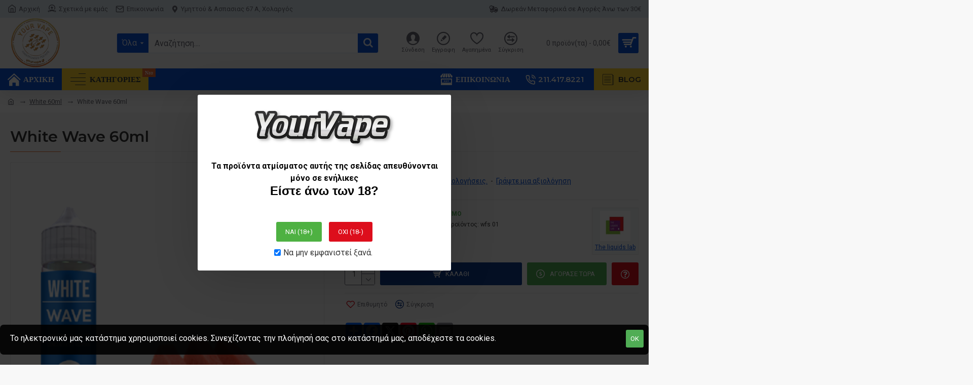

--- FILE ---
content_type: text/html; charset=utf-8
request_url: https://yourvape.gr/index.php?route=product/product/review&product_id=451
body_size: -249
content:
<p>Δεν υπάρχουν αξιολογήσεις για το προϊόν.</p>


--- FILE ---
content_type: text/html; charset=utf-8
request_url: https://www.google.com/recaptcha/api2/anchor?ar=1&k=6LekpxIkAAAAAABzAujYJq2NXCR7z7bxea4C9lAH&co=aHR0cHM6Ly95b3VydmFwZS5ncjo0NDM.&hl=en&v=7gg7H51Q-naNfhmCP3_R47ho&size=normal&anchor-ms=20000&execute-ms=30000&cb=mv4uts7bd4c0
body_size: 48659
content:
<!DOCTYPE HTML><html dir="ltr" lang="en"><head><meta http-equiv="Content-Type" content="text/html; charset=UTF-8">
<meta http-equiv="X-UA-Compatible" content="IE=edge">
<title>reCAPTCHA</title>
<style type="text/css">
/* cyrillic-ext */
@font-face {
  font-family: 'Roboto';
  font-style: normal;
  font-weight: 400;
  font-stretch: 100%;
  src: url(//fonts.gstatic.com/s/roboto/v48/KFO7CnqEu92Fr1ME7kSn66aGLdTylUAMa3GUBHMdazTgWw.woff2) format('woff2');
  unicode-range: U+0460-052F, U+1C80-1C8A, U+20B4, U+2DE0-2DFF, U+A640-A69F, U+FE2E-FE2F;
}
/* cyrillic */
@font-face {
  font-family: 'Roboto';
  font-style: normal;
  font-weight: 400;
  font-stretch: 100%;
  src: url(//fonts.gstatic.com/s/roboto/v48/KFO7CnqEu92Fr1ME7kSn66aGLdTylUAMa3iUBHMdazTgWw.woff2) format('woff2');
  unicode-range: U+0301, U+0400-045F, U+0490-0491, U+04B0-04B1, U+2116;
}
/* greek-ext */
@font-face {
  font-family: 'Roboto';
  font-style: normal;
  font-weight: 400;
  font-stretch: 100%;
  src: url(//fonts.gstatic.com/s/roboto/v48/KFO7CnqEu92Fr1ME7kSn66aGLdTylUAMa3CUBHMdazTgWw.woff2) format('woff2');
  unicode-range: U+1F00-1FFF;
}
/* greek */
@font-face {
  font-family: 'Roboto';
  font-style: normal;
  font-weight: 400;
  font-stretch: 100%;
  src: url(//fonts.gstatic.com/s/roboto/v48/KFO7CnqEu92Fr1ME7kSn66aGLdTylUAMa3-UBHMdazTgWw.woff2) format('woff2');
  unicode-range: U+0370-0377, U+037A-037F, U+0384-038A, U+038C, U+038E-03A1, U+03A3-03FF;
}
/* math */
@font-face {
  font-family: 'Roboto';
  font-style: normal;
  font-weight: 400;
  font-stretch: 100%;
  src: url(//fonts.gstatic.com/s/roboto/v48/KFO7CnqEu92Fr1ME7kSn66aGLdTylUAMawCUBHMdazTgWw.woff2) format('woff2');
  unicode-range: U+0302-0303, U+0305, U+0307-0308, U+0310, U+0312, U+0315, U+031A, U+0326-0327, U+032C, U+032F-0330, U+0332-0333, U+0338, U+033A, U+0346, U+034D, U+0391-03A1, U+03A3-03A9, U+03B1-03C9, U+03D1, U+03D5-03D6, U+03F0-03F1, U+03F4-03F5, U+2016-2017, U+2034-2038, U+203C, U+2040, U+2043, U+2047, U+2050, U+2057, U+205F, U+2070-2071, U+2074-208E, U+2090-209C, U+20D0-20DC, U+20E1, U+20E5-20EF, U+2100-2112, U+2114-2115, U+2117-2121, U+2123-214F, U+2190, U+2192, U+2194-21AE, U+21B0-21E5, U+21F1-21F2, U+21F4-2211, U+2213-2214, U+2216-22FF, U+2308-230B, U+2310, U+2319, U+231C-2321, U+2336-237A, U+237C, U+2395, U+239B-23B7, U+23D0, U+23DC-23E1, U+2474-2475, U+25AF, U+25B3, U+25B7, U+25BD, U+25C1, U+25CA, U+25CC, U+25FB, U+266D-266F, U+27C0-27FF, U+2900-2AFF, U+2B0E-2B11, U+2B30-2B4C, U+2BFE, U+3030, U+FF5B, U+FF5D, U+1D400-1D7FF, U+1EE00-1EEFF;
}
/* symbols */
@font-face {
  font-family: 'Roboto';
  font-style: normal;
  font-weight: 400;
  font-stretch: 100%;
  src: url(//fonts.gstatic.com/s/roboto/v48/KFO7CnqEu92Fr1ME7kSn66aGLdTylUAMaxKUBHMdazTgWw.woff2) format('woff2');
  unicode-range: U+0001-000C, U+000E-001F, U+007F-009F, U+20DD-20E0, U+20E2-20E4, U+2150-218F, U+2190, U+2192, U+2194-2199, U+21AF, U+21E6-21F0, U+21F3, U+2218-2219, U+2299, U+22C4-22C6, U+2300-243F, U+2440-244A, U+2460-24FF, U+25A0-27BF, U+2800-28FF, U+2921-2922, U+2981, U+29BF, U+29EB, U+2B00-2BFF, U+4DC0-4DFF, U+FFF9-FFFB, U+10140-1018E, U+10190-1019C, U+101A0, U+101D0-101FD, U+102E0-102FB, U+10E60-10E7E, U+1D2C0-1D2D3, U+1D2E0-1D37F, U+1F000-1F0FF, U+1F100-1F1AD, U+1F1E6-1F1FF, U+1F30D-1F30F, U+1F315, U+1F31C, U+1F31E, U+1F320-1F32C, U+1F336, U+1F378, U+1F37D, U+1F382, U+1F393-1F39F, U+1F3A7-1F3A8, U+1F3AC-1F3AF, U+1F3C2, U+1F3C4-1F3C6, U+1F3CA-1F3CE, U+1F3D4-1F3E0, U+1F3ED, U+1F3F1-1F3F3, U+1F3F5-1F3F7, U+1F408, U+1F415, U+1F41F, U+1F426, U+1F43F, U+1F441-1F442, U+1F444, U+1F446-1F449, U+1F44C-1F44E, U+1F453, U+1F46A, U+1F47D, U+1F4A3, U+1F4B0, U+1F4B3, U+1F4B9, U+1F4BB, U+1F4BF, U+1F4C8-1F4CB, U+1F4D6, U+1F4DA, U+1F4DF, U+1F4E3-1F4E6, U+1F4EA-1F4ED, U+1F4F7, U+1F4F9-1F4FB, U+1F4FD-1F4FE, U+1F503, U+1F507-1F50B, U+1F50D, U+1F512-1F513, U+1F53E-1F54A, U+1F54F-1F5FA, U+1F610, U+1F650-1F67F, U+1F687, U+1F68D, U+1F691, U+1F694, U+1F698, U+1F6AD, U+1F6B2, U+1F6B9-1F6BA, U+1F6BC, U+1F6C6-1F6CF, U+1F6D3-1F6D7, U+1F6E0-1F6EA, U+1F6F0-1F6F3, U+1F6F7-1F6FC, U+1F700-1F7FF, U+1F800-1F80B, U+1F810-1F847, U+1F850-1F859, U+1F860-1F887, U+1F890-1F8AD, U+1F8B0-1F8BB, U+1F8C0-1F8C1, U+1F900-1F90B, U+1F93B, U+1F946, U+1F984, U+1F996, U+1F9E9, U+1FA00-1FA6F, U+1FA70-1FA7C, U+1FA80-1FA89, U+1FA8F-1FAC6, U+1FACE-1FADC, U+1FADF-1FAE9, U+1FAF0-1FAF8, U+1FB00-1FBFF;
}
/* vietnamese */
@font-face {
  font-family: 'Roboto';
  font-style: normal;
  font-weight: 400;
  font-stretch: 100%;
  src: url(//fonts.gstatic.com/s/roboto/v48/KFO7CnqEu92Fr1ME7kSn66aGLdTylUAMa3OUBHMdazTgWw.woff2) format('woff2');
  unicode-range: U+0102-0103, U+0110-0111, U+0128-0129, U+0168-0169, U+01A0-01A1, U+01AF-01B0, U+0300-0301, U+0303-0304, U+0308-0309, U+0323, U+0329, U+1EA0-1EF9, U+20AB;
}
/* latin-ext */
@font-face {
  font-family: 'Roboto';
  font-style: normal;
  font-weight: 400;
  font-stretch: 100%;
  src: url(//fonts.gstatic.com/s/roboto/v48/KFO7CnqEu92Fr1ME7kSn66aGLdTylUAMa3KUBHMdazTgWw.woff2) format('woff2');
  unicode-range: U+0100-02BA, U+02BD-02C5, U+02C7-02CC, U+02CE-02D7, U+02DD-02FF, U+0304, U+0308, U+0329, U+1D00-1DBF, U+1E00-1E9F, U+1EF2-1EFF, U+2020, U+20A0-20AB, U+20AD-20C0, U+2113, U+2C60-2C7F, U+A720-A7FF;
}
/* latin */
@font-face {
  font-family: 'Roboto';
  font-style: normal;
  font-weight: 400;
  font-stretch: 100%;
  src: url(//fonts.gstatic.com/s/roboto/v48/KFO7CnqEu92Fr1ME7kSn66aGLdTylUAMa3yUBHMdazQ.woff2) format('woff2');
  unicode-range: U+0000-00FF, U+0131, U+0152-0153, U+02BB-02BC, U+02C6, U+02DA, U+02DC, U+0304, U+0308, U+0329, U+2000-206F, U+20AC, U+2122, U+2191, U+2193, U+2212, U+2215, U+FEFF, U+FFFD;
}
/* cyrillic-ext */
@font-face {
  font-family: 'Roboto';
  font-style: normal;
  font-weight: 500;
  font-stretch: 100%;
  src: url(//fonts.gstatic.com/s/roboto/v48/KFO7CnqEu92Fr1ME7kSn66aGLdTylUAMa3GUBHMdazTgWw.woff2) format('woff2');
  unicode-range: U+0460-052F, U+1C80-1C8A, U+20B4, U+2DE0-2DFF, U+A640-A69F, U+FE2E-FE2F;
}
/* cyrillic */
@font-face {
  font-family: 'Roboto';
  font-style: normal;
  font-weight: 500;
  font-stretch: 100%;
  src: url(//fonts.gstatic.com/s/roboto/v48/KFO7CnqEu92Fr1ME7kSn66aGLdTylUAMa3iUBHMdazTgWw.woff2) format('woff2');
  unicode-range: U+0301, U+0400-045F, U+0490-0491, U+04B0-04B1, U+2116;
}
/* greek-ext */
@font-face {
  font-family: 'Roboto';
  font-style: normal;
  font-weight: 500;
  font-stretch: 100%;
  src: url(//fonts.gstatic.com/s/roboto/v48/KFO7CnqEu92Fr1ME7kSn66aGLdTylUAMa3CUBHMdazTgWw.woff2) format('woff2');
  unicode-range: U+1F00-1FFF;
}
/* greek */
@font-face {
  font-family: 'Roboto';
  font-style: normal;
  font-weight: 500;
  font-stretch: 100%;
  src: url(//fonts.gstatic.com/s/roboto/v48/KFO7CnqEu92Fr1ME7kSn66aGLdTylUAMa3-UBHMdazTgWw.woff2) format('woff2');
  unicode-range: U+0370-0377, U+037A-037F, U+0384-038A, U+038C, U+038E-03A1, U+03A3-03FF;
}
/* math */
@font-face {
  font-family: 'Roboto';
  font-style: normal;
  font-weight: 500;
  font-stretch: 100%;
  src: url(//fonts.gstatic.com/s/roboto/v48/KFO7CnqEu92Fr1ME7kSn66aGLdTylUAMawCUBHMdazTgWw.woff2) format('woff2');
  unicode-range: U+0302-0303, U+0305, U+0307-0308, U+0310, U+0312, U+0315, U+031A, U+0326-0327, U+032C, U+032F-0330, U+0332-0333, U+0338, U+033A, U+0346, U+034D, U+0391-03A1, U+03A3-03A9, U+03B1-03C9, U+03D1, U+03D5-03D6, U+03F0-03F1, U+03F4-03F5, U+2016-2017, U+2034-2038, U+203C, U+2040, U+2043, U+2047, U+2050, U+2057, U+205F, U+2070-2071, U+2074-208E, U+2090-209C, U+20D0-20DC, U+20E1, U+20E5-20EF, U+2100-2112, U+2114-2115, U+2117-2121, U+2123-214F, U+2190, U+2192, U+2194-21AE, U+21B0-21E5, U+21F1-21F2, U+21F4-2211, U+2213-2214, U+2216-22FF, U+2308-230B, U+2310, U+2319, U+231C-2321, U+2336-237A, U+237C, U+2395, U+239B-23B7, U+23D0, U+23DC-23E1, U+2474-2475, U+25AF, U+25B3, U+25B7, U+25BD, U+25C1, U+25CA, U+25CC, U+25FB, U+266D-266F, U+27C0-27FF, U+2900-2AFF, U+2B0E-2B11, U+2B30-2B4C, U+2BFE, U+3030, U+FF5B, U+FF5D, U+1D400-1D7FF, U+1EE00-1EEFF;
}
/* symbols */
@font-face {
  font-family: 'Roboto';
  font-style: normal;
  font-weight: 500;
  font-stretch: 100%;
  src: url(//fonts.gstatic.com/s/roboto/v48/KFO7CnqEu92Fr1ME7kSn66aGLdTylUAMaxKUBHMdazTgWw.woff2) format('woff2');
  unicode-range: U+0001-000C, U+000E-001F, U+007F-009F, U+20DD-20E0, U+20E2-20E4, U+2150-218F, U+2190, U+2192, U+2194-2199, U+21AF, U+21E6-21F0, U+21F3, U+2218-2219, U+2299, U+22C4-22C6, U+2300-243F, U+2440-244A, U+2460-24FF, U+25A0-27BF, U+2800-28FF, U+2921-2922, U+2981, U+29BF, U+29EB, U+2B00-2BFF, U+4DC0-4DFF, U+FFF9-FFFB, U+10140-1018E, U+10190-1019C, U+101A0, U+101D0-101FD, U+102E0-102FB, U+10E60-10E7E, U+1D2C0-1D2D3, U+1D2E0-1D37F, U+1F000-1F0FF, U+1F100-1F1AD, U+1F1E6-1F1FF, U+1F30D-1F30F, U+1F315, U+1F31C, U+1F31E, U+1F320-1F32C, U+1F336, U+1F378, U+1F37D, U+1F382, U+1F393-1F39F, U+1F3A7-1F3A8, U+1F3AC-1F3AF, U+1F3C2, U+1F3C4-1F3C6, U+1F3CA-1F3CE, U+1F3D4-1F3E0, U+1F3ED, U+1F3F1-1F3F3, U+1F3F5-1F3F7, U+1F408, U+1F415, U+1F41F, U+1F426, U+1F43F, U+1F441-1F442, U+1F444, U+1F446-1F449, U+1F44C-1F44E, U+1F453, U+1F46A, U+1F47D, U+1F4A3, U+1F4B0, U+1F4B3, U+1F4B9, U+1F4BB, U+1F4BF, U+1F4C8-1F4CB, U+1F4D6, U+1F4DA, U+1F4DF, U+1F4E3-1F4E6, U+1F4EA-1F4ED, U+1F4F7, U+1F4F9-1F4FB, U+1F4FD-1F4FE, U+1F503, U+1F507-1F50B, U+1F50D, U+1F512-1F513, U+1F53E-1F54A, U+1F54F-1F5FA, U+1F610, U+1F650-1F67F, U+1F687, U+1F68D, U+1F691, U+1F694, U+1F698, U+1F6AD, U+1F6B2, U+1F6B9-1F6BA, U+1F6BC, U+1F6C6-1F6CF, U+1F6D3-1F6D7, U+1F6E0-1F6EA, U+1F6F0-1F6F3, U+1F6F7-1F6FC, U+1F700-1F7FF, U+1F800-1F80B, U+1F810-1F847, U+1F850-1F859, U+1F860-1F887, U+1F890-1F8AD, U+1F8B0-1F8BB, U+1F8C0-1F8C1, U+1F900-1F90B, U+1F93B, U+1F946, U+1F984, U+1F996, U+1F9E9, U+1FA00-1FA6F, U+1FA70-1FA7C, U+1FA80-1FA89, U+1FA8F-1FAC6, U+1FACE-1FADC, U+1FADF-1FAE9, U+1FAF0-1FAF8, U+1FB00-1FBFF;
}
/* vietnamese */
@font-face {
  font-family: 'Roboto';
  font-style: normal;
  font-weight: 500;
  font-stretch: 100%;
  src: url(//fonts.gstatic.com/s/roboto/v48/KFO7CnqEu92Fr1ME7kSn66aGLdTylUAMa3OUBHMdazTgWw.woff2) format('woff2');
  unicode-range: U+0102-0103, U+0110-0111, U+0128-0129, U+0168-0169, U+01A0-01A1, U+01AF-01B0, U+0300-0301, U+0303-0304, U+0308-0309, U+0323, U+0329, U+1EA0-1EF9, U+20AB;
}
/* latin-ext */
@font-face {
  font-family: 'Roboto';
  font-style: normal;
  font-weight: 500;
  font-stretch: 100%;
  src: url(//fonts.gstatic.com/s/roboto/v48/KFO7CnqEu92Fr1ME7kSn66aGLdTylUAMa3KUBHMdazTgWw.woff2) format('woff2');
  unicode-range: U+0100-02BA, U+02BD-02C5, U+02C7-02CC, U+02CE-02D7, U+02DD-02FF, U+0304, U+0308, U+0329, U+1D00-1DBF, U+1E00-1E9F, U+1EF2-1EFF, U+2020, U+20A0-20AB, U+20AD-20C0, U+2113, U+2C60-2C7F, U+A720-A7FF;
}
/* latin */
@font-face {
  font-family: 'Roboto';
  font-style: normal;
  font-weight: 500;
  font-stretch: 100%;
  src: url(//fonts.gstatic.com/s/roboto/v48/KFO7CnqEu92Fr1ME7kSn66aGLdTylUAMa3yUBHMdazQ.woff2) format('woff2');
  unicode-range: U+0000-00FF, U+0131, U+0152-0153, U+02BB-02BC, U+02C6, U+02DA, U+02DC, U+0304, U+0308, U+0329, U+2000-206F, U+20AC, U+2122, U+2191, U+2193, U+2212, U+2215, U+FEFF, U+FFFD;
}
/* cyrillic-ext */
@font-face {
  font-family: 'Roboto';
  font-style: normal;
  font-weight: 900;
  font-stretch: 100%;
  src: url(//fonts.gstatic.com/s/roboto/v48/KFO7CnqEu92Fr1ME7kSn66aGLdTylUAMa3GUBHMdazTgWw.woff2) format('woff2');
  unicode-range: U+0460-052F, U+1C80-1C8A, U+20B4, U+2DE0-2DFF, U+A640-A69F, U+FE2E-FE2F;
}
/* cyrillic */
@font-face {
  font-family: 'Roboto';
  font-style: normal;
  font-weight: 900;
  font-stretch: 100%;
  src: url(//fonts.gstatic.com/s/roboto/v48/KFO7CnqEu92Fr1ME7kSn66aGLdTylUAMa3iUBHMdazTgWw.woff2) format('woff2');
  unicode-range: U+0301, U+0400-045F, U+0490-0491, U+04B0-04B1, U+2116;
}
/* greek-ext */
@font-face {
  font-family: 'Roboto';
  font-style: normal;
  font-weight: 900;
  font-stretch: 100%;
  src: url(//fonts.gstatic.com/s/roboto/v48/KFO7CnqEu92Fr1ME7kSn66aGLdTylUAMa3CUBHMdazTgWw.woff2) format('woff2');
  unicode-range: U+1F00-1FFF;
}
/* greek */
@font-face {
  font-family: 'Roboto';
  font-style: normal;
  font-weight: 900;
  font-stretch: 100%;
  src: url(//fonts.gstatic.com/s/roboto/v48/KFO7CnqEu92Fr1ME7kSn66aGLdTylUAMa3-UBHMdazTgWw.woff2) format('woff2');
  unicode-range: U+0370-0377, U+037A-037F, U+0384-038A, U+038C, U+038E-03A1, U+03A3-03FF;
}
/* math */
@font-face {
  font-family: 'Roboto';
  font-style: normal;
  font-weight: 900;
  font-stretch: 100%;
  src: url(//fonts.gstatic.com/s/roboto/v48/KFO7CnqEu92Fr1ME7kSn66aGLdTylUAMawCUBHMdazTgWw.woff2) format('woff2');
  unicode-range: U+0302-0303, U+0305, U+0307-0308, U+0310, U+0312, U+0315, U+031A, U+0326-0327, U+032C, U+032F-0330, U+0332-0333, U+0338, U+033A, U+0346, U+034D, U+0391-03A1, U+03A3-03A9, U+03B1-03C9, U+03D1, U+03D5-03D6, U+03F0-03F1, U+03F4-03F5, U+2016-2017, U+2034-2038, U+203C, U+2040, U+2043, U+2047, U+2050, U+2057, U+205F, U+2070-2071, U+2074-208E, U+2090-209C, U+20D0-20DC, U+20E1, U+20E5-20EF, U+2100-2112, U+2114-2115, U+2117-2121, U+2123-214F, U+2190, U+2192, U+2194-21AE, U+21B0-21E5, U+21F1-21F2, U+21F4-2211, U+2213-2214, U+2216-22FF, U+2308-230B, U+2310, U+2319, U+231C-2321, U+2336-237A, U+237C, U+2395, U+239B-23B7, U+23D0, U+23DC-23E1, U+2474-2475, U+25AF, U+25B3, U+25B7, U+25BD, U+25C1, U+25CA, U+25CC, U+25FB, U+266D-266F, U+27C0-27FF, U+2900-2AFF, U+2B0E-2B11, U+2B30-2B4C, U+2BFE, U+3030, U+FF5B, U+FF5D, U+1D400-1D7FF, U+1EE00-1EEFF;
}
/* symbols */
@font-face {
  font-family: 'Roboto';
  font-style: normal;
  font-weight: 900;
  font-stretch: 100%;
  src: url(//fonts.gstatic.com/s/roboto/v48/KFO7CnqEu92Fr1ME7kSn66aGLdTylUAMaxKUBHMdazTgWw.woff2) format('woff2');
  unicode-range: U+0001-000C, U+000E-001F, U+007F-009F, U+20DD-20E0, U+20E2-20E4, U+2150-218F, U+2190, U+2192, U+2194-2199, U+21AF, U+21E6-21F0, U+21F3, U+2218-2219, U+2299, U+22C4-22C6, U+2300-243F, U+2440-244A, U+2460-24FF, U+25A0-27BF, U+2800-28FF, U+2921-2922, U+2981, U+29BF, U+29EB, U+2B00-2BFF, U+4DC0-4DFF, U+FFF9-FFFB, U+10140-1018E, U+10190-1019C, U+101A0, U+101D0-101FD, U+102E0-102FB, U+10E60-10E7E, U+1D2C0-1D2D3, U+1D2E0-1D37F, U+1F000-1F0FF, U+1F100-1F1AD, U+1F1E6-1F1FF, U+1F30D-1F30F, U+1F315, U+1F31C, U+1F31E, U+1F320-1F32C, U+1F336, U+1F378, U+1F37D, U+1F382, U+1F393-1F39F, U+1F3A7-1F3A8, U+1F3AC-1F3AF, U+1F3C2, U+1F3C4-1F3C6, U+1F3CA-1F3CE, U+1F3D4-1F3E0, U+1F3ED, U+1F3F1-1F3F3, U+1F3F5-1F3F7, U+1F408, U+1F415, U+1F41F, U+1F426, U+1F43F, U+1F441-1F442, U+1F444, U+1F446-1F449, U+1F44C-1F44E, U+1F453, U+1F46A, U+1F47D, U+1F4A3, U+1F4B0, U+1F4B3, U+1F4B9, U+1F4BB, U+1F4BF, U+1F4C8-1F4CB, U+1F4D6, U+1F4DA, U+1F4DF, U+1F4E3-1F4E6, U+1F4EA-1F4ED, U+1F4F7, U+1F4F9-1F4FB, U+1F4FD-1F4FE, U+1F503, U+1F507-1F50B, U+1F50D, U+1F512-1F513, U+1F53E-1F54A, U+1F54F-1F5FA, U+1F610, U+1F650-1F67F, U+1F687, U+1F68D, U+1F691, U+1F694, U+1F698, U+1F6AD, U+1F6B2, U+1F6B9-1F6BA, U+1F6BC, U+1F6C6-1F6CF, U+1F6D3-1F6D7, U+1F6E0-1F6EA, U+1F6F0-1F6F3, U+1F6F7-1F6FC, U+1F700-1F7FF, U+1F800-1F80B, U+1F810-1F847, U+1F850-1F859, U+1F860-1F887, U+1F890-1F8AD, U+1F8B0-1F8BB, U+1F8C0-1F8C1, U+1F900-1F90B, U+1F93B, U+1F946, U+1F984, U+1F996, U+1F9E9, U+1FA00-1FA6F, U+1FA70-1FA7C, U+1FA80-1FA89, U+1FA8F-1FAC6, U+1FACE-1FADC, U+1FADF-1FAE9, U+1FAF0-1FAF8, U+1FB00-1FBFF;
}
/* vietnamese */
@font-face {
  font-family: 'Roboto';
  font-style: normal;
  font-weight: 900;
  font-stretch: 100%;
  src: url(//fonts.gstatic.com/s/roboto/v48/KFO7CnqEu92Fr1ME7kSn66aGLdTylUAMa3OUBHMdazTgWw.woff2) format('woff2');
  unicode-range: U+0102-0103, U+0110-0111, U+0128-0129, U+0168-0169, U+01A0-01A1, U+01AF-01B0, U+0300-0301, U+0303-0304, U+0308-0309, U+0323, U+0329, U+1EA0-1EF9, U+20AB;
}
/* latin-ext */
@font-face {
  font-family: 'Roboto';
  font-style: normal;
  font-weight: 900;
  font-stretch: 100%;
  src: url(//fonts.gstatic.com/s/roboto/v48/KFO7CnqEu92Fr1ME7kSn66aGLdTylUAMa3KUBHMdazTgWw.woff2) format('woff2');
  unicode-range: U+0100-02BA, U+02BD-02C5, U+02C7-02CC, U+02CE-02D7, U+02DD-02FF, U+0304, U+0308, U+0329, U+1D00-1DBF, U+1E00-1E9F, U+1EF2-1EFF, U+2020, U+20A0-20AB, U+20AD-20C0, U+2113, U+2C60-2C7F, U+A720-A7FF;
}
/* latin */
@font-face {
  font-family: 'Roboto';
  font-style: normal;
  font-weight: 900;
  font-stretch: 100%;
  src: url(//fonts.gstatic.com/s/roboto/v48/KFO7CnqEu92Fr1ME7kSn66aGLdTylUAMa3yUBHMdazQ.woff2) format('woff2');
  unicode-range: U+0000-00FF, U+0131, U+0152-0153, U+02BB-02BC, U+02C6, U+02DA, U+02DC, U+0304, U+0308, U+0329, U+2000-206F, U+20AC, U+2122, U+2191, U+2193, U+2212, U+2215, U+FEFF, U+FFFD;
}

</style>
<link rel="stylesheet" type="text/css" href="https://www.gstatic.com/recaptcha/releases/7gg7H51Q-naNfhmCP3_R47ho/styles__ltr.css">
<script nonce="3K2krSyW0Lsfk3eiWOtn6Q" type="text/javascript">window['__recaptcha_api'] = 'https://www.google.com/recaptcha/api2/';</script>
<script type="text/javascript" src="https://www.gstatic.com/recaptcha/releases/7gg7H51Q-naNfhmCP3_R47ho/recaptcha__en.js" nonce="3K2krSyW0Lsfk3eiWOtn6Q">
      
    </script></head>
<body><div id="rc-anchor-alert" class="rc-anchor-alert"></div>
<input type="hidden" id="recaptcha-token" value="[base64]">
<script type="text/javascript" nonce="3K2krSyW0Lsfk3eiWOtn6Q">
      recaptcha.anchor.Main.init("[\x22ainput\x22,[\x22bgdata\x22,\x22\x22,\[base64]/[base64]/[base64]/[base64]/cjw8ejpyPj4+eil9Y2F0Y2gobCl7dGhyb3cgbDt9fSxIPWZ1bmN0aW9uKHcsdCx6KXtpZih3PT0xOTR8fHc9PTIwOCl0LnZbd10/dC52W3ddLmNvbmNhdCh6KTp0LnZbd109b2Yoeix0KTtlbHNle2lmKHQuYkImJnchPTMxNylyZXR1cm47dz09NjZ8fHc9PTEyMnx8dz09NDcwfHx3PT00NHx8dz09NDE2fHx3PT0zOTd8fHc9PTQyMXx8dz09Njh8fHc9PTcwfHx3PT0xODQ/[base64]/[base64]/[base64]/bmV3IGRbVl0oSlswXSk6cD09Mj9uZXcgZFtWXShKWzBdLEpbMV0pOnA9PTM/bmV3IGRbVl0oSlswXSxKWzFdLEpbMl0pOnA9PTQ/[base64]/[base64]/[base64]/[base64]\x22,\[base64]\\u003d\x22,\[base64]/[base64]/Dp8Ouw4TDp8KTw67DjgoxO0kBK8OvYSXDtDDCnmMgQlAYeMOCw5XDocKDY8K+w48LE8KVJsKjwqAjwrMlfMKBw7Y0wp7CrGY8QXMpwq/CrXzDm8KQJXjCm8KuwqE5wqzCkx/[base64]/ClSzDmcOARnliw5zDpsKvw7UNwpbDmUvCqk/[base64]/CicO6wpoyfXzCj3/[base64]/DmsOBMsOVw6fDpBN3PMOFYQnDmwvCsn4mw7p0IMO3RcOGw6DCviHDmFAYEsKqwr1pd8Okw4PDusKOwrh4KmNTwr/[base64]/[base64]/bydHGsOfw4JdwobCq8Oma8OQaMOXw7LCssK9D1cuwpnClMOIA8K7Z8KCwp3CqMOGw6JBbnt6WsKiRFFSB14jw4nCm8KZVXNNZn5LIcKEw5Zsw6p7w74Swpwhw4vClUM3FsOXw5heeMO/wrnCmxQTw5vClFTCl8KmNELCjMOhFj4Wwr8tw4pkw7QZasKvYcKkPFPCiMK6CcKqDjJHfcOrwqxqw6dVKMOSWnovw4fCkm0zW8K0LU/[base64]/DksKPw5E1AxJtwqLDqMK+OMKWwozDqcO3wrh/wqJObkdffFzDpcKGWTvDh8O/w5bDm2zDuiXDu8KkL8KmwpIFwoXCkCtQZA1Vw5fDtj/Cm8KZw5fCsDcpw6wtwqJmcMOKwqDDisOwMcKcwqh4w7Rcw585R0xjKgPCllvDgEjDtsOeBcKuGCAFw7NyFsK3fxN5w5bDnMKdYE7ClsKJBU0aU8K6d8OLNWvCt2A+w75DCnXDhwoGL3rCg8KdT8OCw47Doggmw7kTwoIUwq/DtGAcwozDjMK4w5xFwrPCsMKWw5dEC8KfwqTDs2IAOcKFb8OVGSNMw7dEY2LChsKCQsOMw7VObsOQBl/DgV3CrcKFwoLCm8KYwpdyOsKKf8KLwoDDkMOHw589w4TDvhzDsMK7wowDVXRFMkk5wrDCqsKYN8OeccKHABjCjAnCg8KOwrYrwpYZDsOzd0tgw7vCksK4TG93eBvCkcKJOHTDhkJtMsO4OsKteQEFwq7DucOewpDCoDZZasOIw4/ChMKaw4ANw5I1w4xwwr/DrsO3WsO/GcOew78VwrA9A8KtIUUtw5bCszIVw6bDrxA/wrTDrHLCkVcew57Co8O/wp17EgHDmMOowo0vNsOfW8KIw6glOsObLmYkc3nDhcKfAMOYGMO3bihGUMO+O8KdQkp/DyzDrsOJw7drRcOvbHw6MFRZw4zCrcOBVETCmQfDrjTDuQfCn8K1w40SAMORwrvDih/DgMOfVVPCoGI4WFNFasK0N8K0cBvCuBpUw7tfO3HDosKhwovDkMOJCTosw5zDn00RTQzCgMKUwpDCrcOIw6LDnsKKw5nDscO2wpsUR3PCsMKxF3glLcOMw6kOwqfDu8O6w7vDuWLDvMKgwr/[base64]/DqcKsw4nDlsOlw4HCocO5ZcOvw7TDkMK+bcKTcMOVwpUoLknCpUVlOsKmw4bDqsKyRMOIccOgw6EyIETCoBrDshlBBFZJKSw3YHUzwoMhw6YywpnCgsKUL8K/[base64]/wr0KMF3ChcKnckcXH2sXw5bCrMOqH3fDsVvDkTgCbMOuC8K1wrsYw7vDh8Okw5fCgsOQw48dN8KPwp8RGsKCw6XCqW3ChsO+wrjChDpiw67CnGjClXXChMKWUR/[base64]/Cm8KEwpnCqsO1MxPDl3nDqkFJw5vCncOJw7TCosKTwppIeADCv8KcwrZWN8OXw7rDlA3DvMK5wpnDgE58a8O7wo0bIcO9wpbCllRSFXXDrWljw7/DmsKEwo8HYGLDiSpawqDDoHsfJB3DoXtDZcOUwotdNcOZaxZTw5TCkcKmw6DDocOXw7fDvmvDlMOMwrfCsk/DkMOkw43DmsK7w7UGIDjDmsK+wq7DoMOvGTwdKkXDl8Omw7QUdsOrY8O4w4tKe8KowoNjwprCrsOzw7rDqcKnwrzCpVPDjAvCqXPDnsOaT8KRSMOGKcOuworDhcOjc3PCsHA0wqUswpMzw4zCscKhwrR5wobCpy8rXHp9wpUQw6HDsh/CoH8kwpvCvQRrMmrDkGp6wpvCty/DvsOaQWB6BsO7w7XCj8K6w7wHAMKhw4rCkynCnSHDqhoTwqlvOXoDwp1JwqoCwoc2MsK8Ng/Dr8O9BxfClUPDqx/CpcKmFwQrw4LDh8OIDWrCgsKKUsKRw6EOKMOEwr4VaHVtQSoDwpDDpsKxfMK7wrfDjMO8fMOMwrZLLsKEEUzCpT3Du2rCgsKjwr/[base64]/Ct8KUFHzClMK/AMKow4HDmwrDjkLDosKNFQw2w7jDk8KOSn4TwppJwr8HA8OEwrFrC8KBwofCsCbChgtiFMKKw77CjwBJw6PCgyZlw5dQw7ERw60/Cm/DigfCvWvDncKNR8OrF8Kaw6/Ci8KhwqJrwrXCssOlLcO3w65nw7VqFzsbKjAqwr/CoMOfCVzDkcObZ8KiBMOfNVPCncOHwqTDhVZqay3DhsK7X8OywrF7Sh7DnRl6wqXCqWvCnH/[base64]/Dizh3EilDMsKKw4jDjMO2KsKoYsKnVsKNMRIFAEdhXsKpw7hgaH/CtsKFwqrChyYtw4PCsgp7NsKKGiTDqcKCwpLDpsOqf1x4EcK2Ln3CmSxsw6HCkMKnJcOMw7DDpR/[base64]/[base64]/w4pbZ3HDhmsZYMOxw7AHwqLDjGXDuWjDjcO3wp/DuWTCqcO0w4LDjMKCVWkQE8KpwqzDqMOzDlrChW7Ch8OLA0rCpsKxT8OUwpTDr3PDscOnw6PCpUhQw6gPwr/CrMOKwqzCp0UJcCjDtEDDoMOsDsOaIU9lFwkSVMKYwolzwpXCtHoBw6V+wrZrKGpVw7RzGyjCukDDpAVvwpVFw6PDosKDUcKhKyoCwqXCrcOmNi5bwo4Ew5deWTLCrMOrwp8nGsOgwqrDgCBYCsOLwq/Di1hTwrhMEMOAXEbCtXPCgMO/[base64]/[base64]/CvijCn8OKw7HDtTvCncOiw5TDuMODw5RHw54BX8OYFQXCgMKBwp7CoW7CkMOUw7zDmg1DJ8OFw7rDsVTCsETCj8OvFU3DvkfCmMOPSinCkEUwUcKAwqvDiww3LybChcKxw5cge3wrwrvDtRzDtWZoKnk3w5TCtSERR2pTGVfCpEZCwp/DgFbCu2/DlsOlwqvCnW4CwqETMcOTw4XCoMKtwoXDulUNw5piw5PDu8KDIHVBwqjCrMOpwp/CuxrCi8OHD0l+w7FTf1Iww4vDikkvw7NYw5YcbMK7dwQYwrdJM8OZw7oPH8K5wp7Du8Ocwo0Uw4TDksOKSsKCw7fDpMOMJMO/dcKRw54NwqjDoTFHO0fCjhwhMDbDtMKzwrnDtMOdw5vCnsOuwqLCj0hmw7XDp8KRw7rDlhFMI8OUVgUSQxfDqh7DoGfChMKdVsO1ZTgKBsKewppzDMKkcMOYwrQ/[base64]/[base64]/PsOhwpzCkATCmwolwqMOw4nCusK2w6t9AWvDrm9+w64GwqzDv8KEYEUXwpXCu3FLIDtXw5/Cn8OSecKSw4vDosOxwrvDt8KIwowWwrF0Gzp/[base64]/CnT7DomDCvsKmRVhNw4nCkMO6fX7DkmEGwpzDr8KswqfDkHcQwqs0JW7Cp8K7woZdwqVqwrI6wqnCiwzDocONJDnDnngVBTDDj8Otw7zCh8KHW3B+w53CsMOewr5uw5YCw45dIg/[base64]/Ql7Dt8Kqwq9DwobCjsOWwonCisKtwp3CoMOmw6/CosOqw4UTMW10UGrCp8KeCG1bwoI9w6gBwpPCgk3Cl8OtOV7Cjg/CjVXCk25hSxLDmBVieT8FwpATw7kyWCLDoMO1w67DicOoChlPw4BFZMK9w5oVwoJVU8K/w4PCmxE0w4VOwqDDoA1mw7xrwpXDgS/[base64]/[base64]/[base64]/[base64]/[base64]/[base64]/Dk8OJfcK4wp/CnsKJJcK1w61pwpxsBsKxEMOSX8Oyw693Uh7CmcKqw5HCs2J+NWzCtcKvQcOiwo9YKsKaw53Cs8KwwprDrcKRwobCqhjCuMO9c8K8JsKvcMOcwqFnT8O0w74Pw7BxwqcwYWXDhMKIRMOfDTzCmMKCw6LCkGcywqI5KXEDw6/DqhLCusKWw7s3wqVYSVDCj8O2S8OwcSoEG8OOw6DCsmvDmF/Cn8OZKsKxw7c9wpHChRhtwqQZwrrDhcKmaWY7woBUUsKlUsOgEycfw5/DrMOdPB8ywprDvEUsw58aHsKIwoA8wq9Jw6QVPsKvw7gQw6o/ViZdR8OTwroawp7Cq1cDNmbDll9LwovDpcKvw44UwpzCtHNjU8OwZsKET2sEwo8Dw7XDq8OBC8OpwroRw7EgU8Ohw4UhYRdlIsKqccKWw7LDgcO0LMOVaFfDllJVHTgrRkRfwo3Cg8OCTcKkF8O8w7zDuRbCkSzCsgRLw71cw7vDqHlHET9/XMOUexh8w7LCpELCrcKPw5xTwp/Cq8KDw5LDnMKww699wozDsWAIw7TCosKlw7bDocOvw6fDtAgswohtw6zDrMOhwpXCk2PCrsOHw7luFiYROkPDrFlhVz/DkEjDnCREWcKcwoDCuELCklhYHMKfw4FBIMKbAUDCnMK9wqN/[base64]/CnMO4LWx4OwgiblVdWcK7w7YYJRR5esOaQsOuLcO4wow1Zk4ZYnR9wpnCpMKfQEsUQynDlMKxwr00w5HCoVd1w58wBRUTdcK8w7wrG8KJJU1UwqLDtcK3w7INwqYlw40rJMOOw7bDhMODJ8OvOWhkwoDDuMOAw7/DuBrDtSLDhcOdVsOSCysCwpbCh8KPwq0LFHxTwrfDp1XDtcOXVcKjwr93SQ/[base64]/[base64]/DnMKFXSLCvcKTwq3DmcOqwoYlwrl2JiURFS18F8Onw6ALT30kwoBcdMKEwpPDusOkShLDssK7w7cCAQ7CtAIdwpl9woF6KsOEwoPCjgtJX8Otw5Buwo7Clw7DjMOBE8KoQMKLG2/[base64]/eH7DiiV3ej3CpMKCw6Apf8OPw70Twq/[base64]/CvMOxCMKQRT9ew6fCvMKGw7dmwoPDnF/Cl8ODwrXCn1PCmzbDiEk2w5HCnk1pwobCgU/DgzNKw7TDsk/Ck8OFZnLCgsO7w7dwdcKvZHMVHMKCw4x/w4/Dm8KVw6rCjjcvVsO6w5rDp8KUwqFnwph+RcKUcErDul/Dv8KIwozCocKLwoZdwpjDr3/CuAXCh8Khw59uW25EKFjChm3CowDCr8Kmw5zDqsOPB8OCT8OIwpcvI8KOwo1jw6lCwp5nw6N/eMOYw5jClWLCuMKPTzQAOcKKw5XDmBNiw4B3acKtDcOwWjPCgCVpIFXCrydhw40BcMKxCsK+w73Dt3TCkz/DusK9KcOmwq/Co0LCq1PCqlbCtDpeF8KxwqDChjI4wr9ew4DCqldFME83GzMGwoPDvjDDqMOXTU/Do8OOWzomwpglwqFSwol5wpXDgk0Sw5rDqkbCg8OrOHPCvSgqwrbCimo6NkDChWAeM8O6TmXDhWcSw5rDrcKawrUTdATCsF0UJMK/FMOxw5TDiwvCuQPDuMOJQ8OWw6zCvsO/w7dRFRvDkMKGZsK/[base64]/w5XCiUjDgxB2w4RSN8Oaw43CnMOUwrlyG8OZw7HCvgHCtVAUdVI1w5l9NFPCpsKMw69uDWsbdgNewrcRw55DF8KiHWxAwoYmwrh0eQDCv8OPwps2wofDsFlUaMOdS0VmbMOgw53DjcOgA8K5WsOlWcO5wq4dE2oNwopTPTLCiAHDosKXw5gRwqUzwo0EKX/CgsKDTVU7wpjDuMOGw5gJwpfDksO6w5hEciN8w6AfwpjCh8K4acOCwr9IR8KKw4hzIMO+w6VCCjPCuWXDuDjCmMOIDcOvw73DkSlww5YXw5Bswo5Mw65hw4VnwqMswrXCqhnDkh3CmxjCm1l8wpFjacKGwpJMBmlNAwwqw5ZvwooZwqzCjWhIa8KcXMKURcO/w4DChntnPMOvwqvCn8Kkw6DDiMKow7HDkSJYwrcFTTjCi8K2wrFfG8KpAlhrwpB6c8Ogw4jDlUAtwo7Ci1/DssOiw7EvSzvDrMKvwocZGRXDqsOaWcOCVsOcwoATw7URASvDs8OdJsOwCMOgGErDjX0bw4LCpcO7TEbCiTrCpBFpw43CgwcZLMOBL8O1wrXCgEE3wp3DlkjDnWfCvlDDklfCsTDDpMKTwpUNZMKUYGHDpyzDosOpR8O7CiPDjEXCpVvCqy/[base64]/w5VFwoPCl8K7w43Dl8OXXDQBeMOqw6bClznCjcOGaMKSwpzDj8O/w5nCgzfDnMOgwrhLAcOVG1IjEMOnIXHCjQIhF8OeaMK6wpJFYsOYwrnCuzEXDGEew74twp/DsMO9wrHCrcOlUlhYEcKVw5wNw5zCqgJYIcKmwp7Cs8KgLw97TsOqw7FWwp/DjsK2LlnDqBjCgcK8w6dCw5TDgcKhcMKHJUXDksOOFWXCu8Owwp3CnsKlwpZqw5XDjcKEZ8KgQsKmN1jCmcOQa8KQwrUdYV5xw7DDgsKHEkgTJMOxw7A6wpvCp8O/CsOww7g0w5pfcUpMwoV6w75sIQRAw5I3wqDCtMKuwrnCocOwIkfDomfDgcONw64fwosRwqo5w4Y/w4ZhwrDCt8OTZMKJYcOEL2ABwqrDqMKdw57CisK5wrByw6/[base64]/TsKVwpEsw7vDlcOyw73CvMK1EUPDo8OnH1PDkcKlw5zCl8KkXDHCpsKPQsO+woZ2woHDgsKcYRrDu2BeRMODwqDClgLCoz18amXDncOqblfChVDDl8OBCy8BNmLDmh3CjMKbXBXDuUzDn8OdVcO9w7wJw6rDmcO4wop7wrLDgTVEwojCkDnChj/Du8O6w68FXirCmsOew7XCpArDisKLG8OEwps8fsOABU3Do8KNw5bDnE/DhlpIwrRNNy4WRk92woU/woXCkV5SO8KTwo5jV8KSw5DCjsKxwpDDqAFSwoQmw7QCw59ORDbDu3QTB8KGw4/Dnl3CgCs+FnPDu8KkMcKbw47CnivCtlBSwp42wp7CiXPDlDzChsOUMsORwo0LDG/Cv8OIP8KpQsKJc8Ocf8KkGcKawr7CiUF4wpQPZUohwpVawp0BB0AbA8KlAcODw77DvsKSBnrCvCxJVDLDohXCq3LCjsK5YsKxeWzDgThvRMK3wrPDo8Kxw5I2VltAw5E+SD3CoUIxwpJ/w514wrnClFXDp8OWwo/Dt3/DolNuwpTDkMKcWcO+CyLDmcKnw79/wpXCpHEDecKKH8KVwrcxw6sqwpcpHMO5aAQMwpvDj8KRw4bCtHfDnMKWwrl9w5YSN0E+wqZRBHREcsK9w4DDhjbCmMO2BsORwqB8wrLDuT5Mwq7CjMKgwoRCJcO8G8KxwqBDwpDDisKEK8KJACw8w6gHwpTCocOrEsOGwrvCn8Klw4/[base64]/ClVHCusKyfFV1VMO/BMK/[base64]/CtmM2KcOZB8Kfw6XClsKVYhbCi8K6YWfDpcOzHsOWEg4xN8OcwqDDrMK1w77CiiDDs8OxMcKVw7jDvMKZTMKFPcKKw69PHmEVwpPCuFPCisKcYGXDnUzDqmMyw4rDiR5OP8KcwrPCrHjCgzVlw50XwpzCiFfCoRfDilzDjsKpBsOqw6x+cMO7CW/DscOaw6PDkCoNGsOgwrLDoX7CvntdM8KJSinDmcOIXl3CiDLCncOjM8Oewo8iPS/DrWfCvxJAwpfDsEPDssK9wqcWJ21CSB8cIxs3L8Ouw4l6IkrDicORwojDgMONw5zCi27DnMK8wrLDicOgw7xRUyjDvzQAw4vCjMKLFcOqw7/CtzjCo2QVw5sMwpZ1M8OkwonCgcKhdhdoAh7DqSoWwpXDvsK7w7RYTGPDrmgPw5pVb8Oywp/CvEEHw6F8ccOJwo4jwrR1WS9hwosVCzcGDj/CoMO6w54Rw7vCnUEgJMKBf8K8wpdTHVrCoTAFw5wNM8O2wqxxMlvDrsO9w4I6UV4UwrLCkHgcEmAlwqZldsKJT8OTcF5zWcOGCRrDhlTCnx4HEiJwecOrw5zCgWdmwr8mLg0MwoF4JmPCjQ/DncOsSV9HVsORK8O5wq8Ew7HCp8Kock5dw6LCjQ9pwp8ve8ODbh9jbjJ0YcOqw6fDg8O8w4DCusOpw5IfwrhsSwfDkMKdblfCtx5DwrNHaMKAwpDCs8Kiw53DkMOew6UAwrI5w5HDqMKaAcKiwrXDr0puF2XCmMOswpdBw70/w4kGwqnCmmIKBERrOG51HMOyL8OOdsKnwqXCs8OUNMOQw7Afwo1bw7VrayPDpU8FQT7DkwvCv8KqwqXCqyhWAcOKwqPCnsOPGMOXw4jDuVZ+w6HDmHU9w706NMK/[base64]/CuRwjRWkVwr8IJhzDjFzCsE5mDXxlEsK0WcO1woHCmj4hF0nDgMKsw77DrwDDgcK0w4nCpRtdw6hneMODCh5YTcOGcsKgw6LCohPCoEEAK03Ct8KPGGl3fV5Ew6nDqcOLNsOkw58ew40pNnc9VMOeQcO/[base64]/CqTl5Q8OSw6FcUMOsZh4Dw54kLsK5w6sGwpd8ZGFMYsOIwqNnVHzDq8KEJsK/w4sFB8ONwqsJfmrDgEHCv0XDqgbDv0ZEwqgBZsOZw4kqw4c1bXPCu8OXL8K8w5zDlx3DvFt+w6zCrm/Co0nCtMKlwrXCnAoTIHjDkcOPw6Bmwo1NUcK+E1TDocKLwqrDg0AuRGfChsO9w5IpT2/Dq8O0wrQDw7HDpcOeZ1d1XsOhw5xxwqnCk8O1GcKRwr/[base64]/Dv8OwwqzCmsOHA8OYw6jDlcO4aMKQAkHDnC3DugvCjWfDq8KnwojDj8OQw4PCrSUdOyYzI8KZw6DCqFZcwodvODrCoTvCpMKhwo/CrkHDnVrCq8Kgw4fDsMK5wo/DowUsfMOcaMKTQC3DuCTCu3rDpcOGXhTDrQ9UwpECw7XCisKKJ0l1wqU4w6nCuGDDoVTDoBvDvcOkR1/CjG8oIl4ow6pEwoLCg8OpZQt/w5k0S3giIH06EX/DgsO/wrXCp37DshZBOzkawrPDtXLDmTrCrsKBVlfCr8KhRhvCgMKAa24/[base64]/DmMKkw7ENw5fCrMK9fsOMwqw4NMKdesOqwqIiwp1aw7/CjMK8wpQPw7XDtMKewo3Du8OdA8OBw60ld310DMKPTnHCg3LCmTfClMK2XUw+wpZAw7UJw7jClCpHwrXCl8Kmwqk7F8OjwqvDrDUnwpleZmDCiyIjw59SMD8IRDfDjy9GNWpTw5Bvw4VZw6XCk8ORw5zDlF/[base64]/[base64]/CoG4vwpbDnAR9wobDuTIIDDs4AmTClcKsDBdsY8KEYhMxwotMKTMnW0haEH1mw5jDo8K8wojDhX7DpiJDwrM1w7HCpV/DosOcwr8GXws8B8KewpjDjgQ2w4TCk8OaW2LDm8O4HMK7wqoIwo7DqVUBUhY3JEbCjEF7CMKOwqAnw65+w5xUwrDDo8OZwpsrTQwURMK5w4NMccKCYMOAEj3DlUUfwo/DhVfDmMOpeW7DscOEwq3CqF40wq3ChMKTDsOnwqLDvkYBJBTCncK7w4/ClcKPEi96dhIxTcKpwr3CrsKow6TDh1TDpQ7DtcKZw4nDokloRsOvRMO7bg9SVcOiwpYjwpIKSkrDvsOcaCNXKsKjwqHCnx1Ew4FoBGQLdlTClEzCnsK/w5bDhcOBMivDgsKHw6LDhMKMMglYDXzCrMOHQVHCsyM/wp5Twr1XGSrDsMOmw48NRE9sW8Khw6BMU8K7wpt4akt0AzfDuV4rQcOwwrBgwo7CgkHCjcO1wqRNVcKMcH5zDVAfwoPDrMOdesKNw47DnhdFTUjCr1MYwrdAwq7ClDFQaUtIwpHClXgHS3FmP8ODQ8Kkw6cFw47ChR/DnF4Ww5TCmAM6w4PCoioyCMO9wqR3w5/DmsOJw6LCqMK9NMOsw5DDlngdw71rw65sJsKjCcKfwoIZZsOPwqIXwr4RAsOiw6kkPx/DnMOUw5UGw7YyZMKaKcONw6TCnMO/[base64]/CgCsSwpcVw7DDmcOMAsKEw4TCusKuRMOXLBJTw6Zdwrp4woLDjx7Cv8O0dDgow5bDlMKiVCAUw5XCq8OYw4cCwrfCm8OFw57Dv3NqU3jCnwcowpnDu8OlAhLChcKNbsKZA8Klw6nDpQw0wq/Ck2t1GF3DmcK3bGBrNhcGwoECw5t8MsOVcsKSJDUmIijDscKuUhAywqktw5NuDsOhYUY+wrnCvSJSw4/DpHpWwpvDtsKLdi9mU08+OwY9wqTDhMO9wqRkwpzDlW7Do8KSPMK/AlHDksKaJcK7w4XCnz/CtsKJb8KYaTzClADDsMKvMT3CoXzDu8KcVMKyIXAuZgVaJnDCvsKow5sxwrBBMBc6w7rCj8KPw6jDtsKxw5PChHEFJ8OpFQnDnxRpw47Cm8KFYsOywrjDqlXDlMOSwqx4QsOmwovDgcK9Oj1WMsOXw5LCoFFbZWxLwo/Dv8KIwpUIZm3CscKowrvCuMKRwqnCohMAw7Z6w57DhhLDlMOERXVFCEQ3w4BgXsKfw5VcflPDscK0wqrDi1wHP8KrOsKjwqomw6pHLcKKG27DtzINUcOLw4lSwrUwWXFIw40Qc3nCqTPDv8K2wopJKsKLX2vDgMOUw6DCkxnCrcObw7jCu8O/bsKiAUXCt8O8w4jCmjlabEPDuTPDnS3Ds8OlfUNBB8KnM8OWLC8bDC4Kwq5If0vCq1VzI2VSfMOLRSrDisOGwpfDkXcqEsORFCzCgUfCg8KpeDACwrxNHSLCrGZqwq/DlAXDjcKVeSLChcOYw5gSBsOwGcOSMnHCkhsjwp7CgDfCrcK4w5XDrMKuP0tPw4FMwrQXBcKbAcOawqbCp2lpwqXDrnVhwoLDnEjCjEEgwrYpQsOID8KSw7okIjnCiigEasKFXkjCvMKiwpFIwoh0wq8rwpzDicOKw6/CtQrChix/U8KDaUJUOEfDpVEIwoLCr1nDsMOFRAR6w5snf3BSw7HCrsOqLGjCg0lrecO2KcKVJsK+aMOawrN7wrjDqgVDIWPCgVHCrnLDhG9LB8Kqw7gdCcOVBRsowrvDicOmG2VHLMOCJsKAw5HCmBvDmxEKO31nwpvChErDv0/Drn5sJSpOw7HConbDrMOUw4g8w5V5Rn56w60PJWN3K8OIw6k9w60xw49GwqLDhMK6w4rDpjrDpjrDoMKidVl9bk3CnsO0woPCq0rDoQN1Y2zDs8O2QMOUw45/X8Kmw5fDosK6BsKZVcO1wpUUw7tsw7lmwq3Cn0fCpmsXCsKhw7F4w745ckgBwqQIwqXDrsKCw7fDk01GZ8KCwoPCmWFLwojDk8O7T8O3bnDCvSPDsCHCt8KXcknDvcOaWsO0w65gUSEcaxHDocOrWBrCjlweAB5dOXjDv2/Dm8KBJMOhOsKjcmHCuBTCvjfCqHdZwqcLacKWQMOxw6nCk2EsZU7CvsKGZyN6w7hQwql7w7MUT3E3wpAfbGXCggjDsHBdwpTDpMK8woR7wqLDtcOieykvc8KiK8Omwp9JUcO7woRZEU84w4fCrRcQF8OwSsK/KMOpwoIhfcKgw7PChiQVRw4OQsOLDcKWw6cIHknDtA16KcO4wpjDi1zDkDJ0wovDjSXCjcKZw7fDoRczRlgLFMOHwoIyEsKMw7PDmMKlwprDoCQsw40sdV9+HcOow5XCt3oLVsKWwoXCoBpODGbCthAaW8OGFMOuaw/DisOGT8KOwohcwrjDqTXDlSBzEiF7BlfDqsO2E2HDg8KaHMKVDUdiMMKRw4JZRMKYw4sfw6TCuD/Cn8KFdUHCoRLCtXLDr8Kpw79bbMKJwr/DncOxGcO6w53DuMOgwqp2wo/DlMO2GAoyw6zDuGIcQCHCo8OFJ8OTcQBbfsKpP8KEZGYgw70pFwXCuTXCqg7CosKFXcKJP8OOwoY7RkJtw6B5J8OUaAAuU23Ch8Okw6J0HHRcw7pKwpTDmWDDjcOEw4LComk5KhERYnEKw5JWwrNHwphZHsOJf8OxcsK/fwoHMQPCrn4dJsOXQw4mw5XChwwswo7DgE/CnUbDssK+wp3CosOqFMOHR8KxH3/Ct1LDpsK+w7bDtMKUASvCm8KrdsKhwo7Dgj/DiMKDX8KGD0RuZFo6E8KYwqzCk1LCgcO6NsO8w6TCqhnDg8Oawr8QwrUOw4EuFMKOIiLDhsKhw5fDl8Oaw5Ayw6o/LTvChWQXZsOww63Cl0zDk8OfM8OSbsKMw5tWw6/DhB/[base64]/[base64]/Dp2jDujJOw7I5w4fChkfCtyHDm8OUw7ZmJsOXw5jCmhAnPMONw70Nw4hkUMKqFcKrw7lwVToMwr4two8BOjNjw5ULw5VewrcrwoUACAUeSi5ew4w4CAxXDsOSTU3DrVxTVn9Ewq5Yf8K8CADDplTCp0RMSzTDpcKOwok9S27Cvw/DjWvClcO2GsO8VcO4wopOCsKDY8KOw7wjwrrDlwh/wrIcHcOcwq3DqcOdWcOsZcOCTCvCicKZbcO5w49cw7VTGGADR8KJwo3Cvn3Du2PDjEPCiMOHwq5UwoZ1woXDrVJKCEB5w5NjVWvCiCsQEwfCqjHCgkpTITwpH13ClcOAI8OnUMOHw5/CrBLDrMK1OcKVw5plesO1QH7CoMKKO2Z9EcOADBnDosOoTh/CuMK6w7TCl8OAAcKhbsKeeV5EKzbDlMKbMjbCqMKkw4zChcObTibCmScbVcKOPEnCiMO4w6oiDcKPw6pEL8KrBMO2w5TDn8KkwobCgMOUw6pwVsK/[base64]/ZcO7wpzDoRLDt2tVQMKAw53CgcORw7bDqcKEbsOMw5vDrCvCmMO+wrTDhkZQJMOIwqh/[base64]/Ds8KoC05Qw6LDmsO7w6bCgB7CiMK4VMOtw55HwqQgTzdqI8K1w63DgcODwo/ChcKiC8OeYA/DizVXwqTCkcK5H8KAwqpFwp5wLcOLw6JcREXCvsOowrZ4Q8KfChPCo8OIcnwudH4CQWDCozlDMFrDlcOBEFBZSMOtcsKuw4fCim7DlMOOw5E/w7LDgxfChcKFFHXDicOuHMKLCEbDhmHDuVxhwrk0wopbworCnUfDk8KoaEvCusOxQkrDoCfDtkAlw4/DiTA+wpgcw7bCmh4jw5wjN8KYLsKCw5zDtzwBw7PCicOGfsO8wrxSw78iwqLCuysWJEDCuXfCuMKyw6jClFrDtXU1TDoOOsKXwoJ0wq7DtMKxwo7Dn1nCkwgSwp4GesKywqLDnsKnw4bCpjo1wpx6DsKRwqvCgsOPXVYEwrM3AMO9fsKGw5InRD/DgHMIw7TCkMOZenUJUE7CncKNO8OgwqnDj8O9G8ODw580GcOBVhDDq3fDnMKQZsOow6DCnsKowplrWHw8wrtJLG3DnMO9w55kOArDqTDCtcKvwqNhRzknw5fCpA0Owps+KwHDn8ORw5nCsEBQw6l/[base64]/CunNzLMKHw4HDvhfCs8OhBcK3HcK+wqwkwoB/[base64]/w7Aww4FCYSRew7bDhMKbwrDDoUXCosO9OcK+w6UcMMOBwpZScVvCsMOiwqjCuDrCtcK8LcOTw7/CvGTCk8KWw78ow4LDqGJIBDZWQ8OiwqVGwqnCvMKBK8OFwrTCpMOgwqLCusKSdj8wMMOPE8Ojc1scKHHCvDRNwpMRckfDk8K6D8OLVcKdwqIjwrDCvQ1Aw5/Ci8KmdcOlMyXDh8KmwqIlTjbClsKwb3R5wrYmTMObw58bw6XCniHCpy3Cil3DosOvMsKfwpXDpT/DtsKpwpfDknJZLsKcdsKjw7rCglLDp8KjOsKQw6XCj8OmEXEAw4/Ckz3DlknDlVRJAMOwU3cuIMKsw4rDuMK+SXbCtRvCiivCt8Oiw4R1wo8lesOSw6zDucOKw7E5wrBQDcOTCHtmwq80UUXDjcOdd8Okw4PCtWMIHFnDlQrDtMKPwoTCsMOVwqnDmyc9w5XDtkTClsOPw7stwr3Dqy8bTsKNOMKEw7/DpsOPIhbDtkdhw4/[base64]/AcKaw6lMb8KoXcKnOMKVwqc1w5nCng/CvMOlPBdhCXXCknbCrxo3wrNQeMK2EnFXdMO+wpnChHx4wo5KwqXCuCsWw7nDlUo6ZRHCssOLwps2d8OYw4HCmMOQwqYMIG/CsDwgEUheNMOCLDBQVUHDscOYDBMreXR1wobCq8OpwrTDu8OHdnpLBcKwwoF5wpNEw6vCiMKpBxzCpgZSBcKeWADCp8ObOQjDocKOE8Kjw4APwprDkALCgUrCiUfDkV3CnRrCocKBKCNRw75Kw7ZbKcODXcORCitqZwvCpx/CkifCinTCv3PDhMKHw4JKwqnCm8OuMAnDmyXDi8OEIi/CnmXDlcKywrMzLMKHOGEJw5nDik3CixXDhcKMf8O+w63DlS8ZTFfDgCnDmVrCniIoUDTCmMO0wqNKw5PDuMOufkzCjycBaU/Ck8Kyw4HDrnLDt8KGOjfDgsOAJkBrwpZVw5jDgcOPaU7CsMK0Pg06AsK/[base64]/CssOzGkDDtUI0GDwsUhUNwoBGWyPDkhvDmMOyUBJsV8KREsKKw6ZcBT7Ck2nCti1sw6VrYyTDrMOGwpTDu27DrMOUYsOFwrcdFzdzGhfDshNCwrjDgsO2HyXDmMKPaBE8H8Olw7jDtsKMw7nCmTbCgcOOL03CqMKMw4cwwoPDmQzCksOiDMOmw4JnKX47wpTCmhYXch/Dll8oTBsYw6cHw6zCgsOaw6oLTQw9Mms/wp7DnnDCvWUwacKoLC3DocOZXQnDgjfDo8KdXjgmesKLw7TCmxk6w5TCi8OCfcOBw7nCqsK8w7JIw6XCscO2TC/[base64]/CgifDksKbH8K9GX7DlX/Cp8Ogw7/DtCxkScKLwoxLAS1VXX3CmFYTTcKNw7xSwpcvcW7Crz/Cj0phw4ppw7fDh8KQwpvCusOK\x22],null,[\x22conf\x22,null,\x226LekpxIkAAAAAABzAujYJq2NXCR7z7bxea4C9lAH\x22,0,null,null,null,1,[21,125,63,73,95,87,41,43,42,83,102,105,109,121],[-1442069,820],0,null,null,null,null,0,null,0,1,700,1,null,0,\[base64]/tzcYADoGZWF6dTZkEg4Iiv2INxgAOgVNZklJNBoZCAMSFR0U8JfjNw7/vqUGGcSdCRmc4owCGQ\\u003d\\u003d\x22,0,0,null,null,1,null,0,0],\x22https://yourvape.gr:443\x22,null,[1,1,1],null,null,null,0,3600,[\x22https://www.google.com/intl/en/policies/privacy/\x22,\x22https://www.google.com/intl/en/policies/terms/\x22],\x22s7zmoa6x8r7sz52HY2Wo7CJje2zQ8vHWyNlHlMkPUsc\\u003d\x22,0,0,null,1,1766359879701,0,0,[190,160,117],null,[196,243,47,92,66],\x22RC-je8oVBM8-Xs1ag\x22,null,null,null,null,null,\x220dAFcWeA5zK0tMhOCWRx-pOuRUicdmiJjttnaJj1WZCKKRFzWUEMdd3nwcOVZv4--R4QORiCqcKp3ZCgcgANubcikxx_w7_xADaA\x22,1766442679533]");
    </script></body></html>